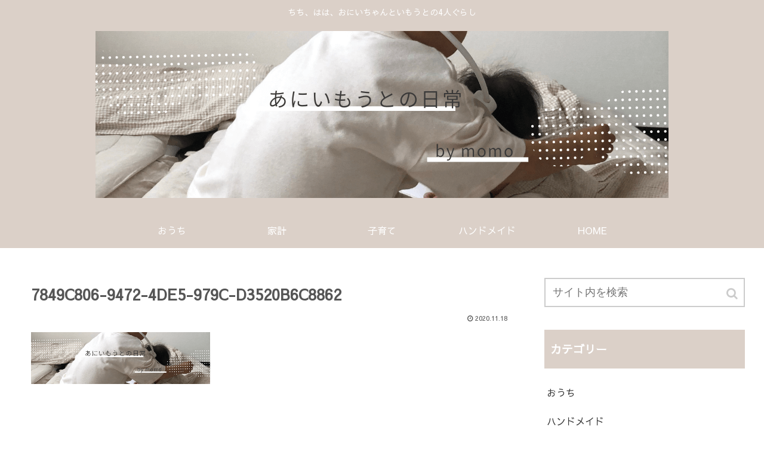

--- FILE ---
content_type: text/html; charset=UTF-8
request_url: https://momoblog.jp/7849c806-9472-4de5-979c-d3520b6c8862/
body_size: 11919
content:
<!doctype html>
<html dir="ltr" lang="ja"
	prefix="og: https://ogp.me/ns#" >

<head>
  
  
<meta charset="utf-8">

<meta http-equiv="X-UA-Compatible" content="IE=edge">

<meta name="HandheldFriendly" content="True">
<meta name="MobileOptimized" content="320">
<meta name="viewport" content="width=device-width, initial-scale=1"/>



<title>7849C806-9472-4DE5-979C-D3520B6C8862 | あにいもうとの日常</title>

		<!-- All in One SEO 4.2.4 - aioseo.com -->
		<meta name="robots" content="max-image-preview:large" />
		<link rel="canonical" href="https://momoblog.jp/7849c806-9472-4de5-979c-d3520b6c8862/" />
		<meta name="generator" content="All in One SEO (AIOSEO) 4.2.4 " />
		<meta property="og:locale" content="ja_JP" />
		<meta property="og:site_name" content="あにいもうとの日常 | ちち、はは、おにいちゃんといもうとの4人ぐらし" />
		<meta property="og:type" content="article" />
		<meta property="og:title" content="7849C806-9472-4DE5-979C-D3520B6C8862 | あにいもうとの日常" />
		<meta property="og:url" content="https://momoblog.jp/7849c806-9472-4de5-979c-d3520b6c8862/" />
		<meta property="article:published_time" content="2020-11-18T08:34:32+00:00" />
		<meta property="article:modified_time" content="2020-11-18T08:34:32+00:00" />
		<meta name="twitter:card" content="summary" />
		<meta name="twitter:title" content="7849C806-9472-4DE5-979C-D3520B6C8862 | あにいもうとの日常" />
		<meta name="google" content="nositelinkssearchbox" />
		<script type="application/ld+json" class="aioseo-schema">
			{"@context":"https:\/\/schema.org","@graph":[{"@type":"WebSite","@id":"https:\/\/momoblog.jp\/#website","url":"https:\/\/momoblog.jp\/","name":"\u3042\u306b\u3044\u3082\u3046\u3068\u306e\u65e5\u5e38","description":"\u3061\u3061\u3001\u306f\u306f\u3001\u304a\u306b\u3044\u3061\u3083\u3093\u3068\u3044\u3082\u3046\u3068\u306e4\u4eba\u3050\u3089\u3057","inLanguage":"ja","publisher":{"@id":"https:\/\/momoblog.jp\/#organization"}},{"@type":"Organization","@id":"https:\/\/momoblog.jp\/#organization","name":"\u3042\u306b\u3044\u3082\u3046\u3068\u306e\u65e5\u5e38","url":"https:\/\/momoblog.jp\/"},{"@type":"BreadcrumbList","@id":"https:\/\/momoblog.jp\/7849c806-9472-4de5-979c-d3520b6c8862\/#breadcrumblist","itemListElement":[{"@type":"ListItem","@id":"https:\/\/momoblog.jp\/#listItem","position":1,"item":{"@type":"WebPage","@id":"https:\/\/momoblog.jp\/","name":"\u30db\u30fc\u30e0","description":"\u3061\u3061\u3001\u306f\u306f\u3001\u304a\u306b\u3044\u3061\u3083\u3093\u3068\u3044\u3082\u3046\u3068\u306e4\u4eba\u3050\u3089\u3057","url":"https:\/\/momoblog.jp\/"},"nextItem":"https:\/\/momoblog.jp\/7849c806-9472-4de5-979c-d3520b6c8862\/#listItem"},{"@type":"ListItem","@id":"https:\/\/momoblog.jp\/7849c806-9472-4de5-979c-d3520b6c8862\/#listItem","position":2,"item":{"@type":"WebPage","@id":"https:\/\/momoblog.jp\/7849c806-9472-4de5-979c-d3520b6c8862\/","name":"7849C806-9472-4DE5-979C-D3520B6C8862","url":"https:\/\/momoblog.jp\/7849c806-9472-4de5-979c-d3520b6c8862\/"},"previousItem":"https:\/\/momoblog.jp\/#listItem"}]},{"@type":"Person","@id":"https:\/\/momoblog.jp\/author\/momo07070\/#author","url":"https:\/\/momoblog.jp\/author\/momo07070\/","name":"momo","image":{"@type":"ImageObject","@id":"https:\/\/momoblog.jp\/7849c806-9472-4de5-979c-d3520b6c8862\/#authorImage","url":"https:\/\/secure.gravatar.com\/avatar\/96bcb56aafd907547fc69b2e63419253?s=96&d=mm&r=g","width":96,"height":96,"caption":"momo"}},{"@type":"ItemPage","@id":"https:\/\/momoblog.jp\/7849c806-9472-4de5-979c-d3520b6c8862\/#itempage","url":"https:\/\/momoblog.jp\/7849c806-9472-4de5-979c-d3520b6c8862\/","name":"7849C806-9472-4DE5-979C-D3520B6C8862 | \u3042\u306b\u3044\u3082\u3046\u3068\u306e\u65e5\u5e38","inLanguage":"ja","isPartOf":{"@id":"https:\/\/momoblog.jp\/#website"},"breadcrumb":{"@id":"https:\/\/momoblog.jp\/7849c806-9472-4de5-979c-d3520b6c8862\/#breadcrumblist"},"author":"https:\/\/momoblog.jp\/author\/momo07070\/#author","creator":"https:\/\/momoblog.jp\/author\/momo07070\/#author","datePublished":"2020-11-18T08:34:32+09:00","dateModified":"2020-11-18T08:34:32+09:00"}]}
		</script>
		<script type="text/javascript" >
			window.ga=window.ga||function(){(ga.q=ga.q||[]).push(arguments)};ga.l=+new Date;
			ga('create', "UA-124643110-2", 'auto');
			ga('send', 'pageview');
		</script>
		<script async src="https://www.google-analytics.com/analytics.js"></script>
		<!-- All in One SEO -->


<!-- Google Tag Manager for WordPress by gtm4wp.com -->
<script data-cfasync="false" data-pagespeed-no-defer>
	var gtm4wp_datalayer_name = "dataLayer";
	var dataLayer = dataLayer || [];
</script>
<!-- End Google Tag Manager for WordPress by gtm4wp.com --><link rel='dns-prefetch' href='//cdnjs.cloudflare.com' />
<link rel='dns-prefetch' href='//maxcdn.bootstrapcdn.com' />
<link rel='dns-prefetch' href='//fonts.googleapis.com' />
<link rel="alternate" type="application/rss+xml" title="あにいもうとの日常 &raquo; フィード" href="https://momoblog.jp/feed/" />
<link rel="alternate" type="application/rss+xml" title="あにいもうとの日常 &raquo; コメントフィード" href="https://momoblog.jp/comments/feed/" />
<link rel="alternate" type="application/rss+xml" title="あにいもうとの日常 &raquo; 7849C806-9472-4DE5-979C-D3520B6C8862 のコメントのフィード" href="https://momoblog.jp/feed/?attachment_id=934" />
<link rel='stylesheet' id='cocoon-style-css' href='https://momoblog.jp/wp-content/themes/cocoon-master/style.css?ver=6.6.4&#038;fver=20190122061410' media='all' />
<link rel='stylesheet' id='font-awesome-style-css' href='https://maxcdn.bootstrapcdn.com/font-awesome/4.7.0/css/font-awesome.min.css?ver=6.6.4' media='all' />
<link rel='stylesheet' id='icomoon-style-css' href='https://momoblog.jp/wp-content/themes/cocoon-master/webfonts/icomoon/style.css?ver=6.6.4&#038;fver=20190122061410' media='all' />
<link rel='stylesheet' id='baguettebox-style-css' href='https://momoblog.jp/wp-content/themes/cocoon-master/plugins/baguettebox/dist/baguetteBox.min.css?ver=6.6.4&#038;fver=20190122061410' media='all' />
<link rel='stylesheet' id='slick-theme-style-css' href='https://momoblog.jp/wp-content/themes/cocoon-master/plugins/slick/slick-theme.css?ver=6.6.4&#038;fver=20190122061410' media='all' />
<link rel='stylesheet' id='google-fonts-sawarabigothic-css' href='https://fonts.googleapis.com/earlyaccess/sawarabigothic.css?ver=6.6.4' media='all' />
<link rel='stylesheet' id='cocoon-skin-style-css' href='https://momoblog.jp/wp-content/themes/cocoon-child-master/skins/skin-template/style.css?ver=6.6.4&#038;fver=20181211025805' media='all' />
<style id='cocoon-skin-style-inline-css'>
@media screen and (max-width:480px){.page-body{font-size:14px}}#header-container,#header-container .navi,#navi .navi-in>.menu-header .sub-menu,.article h2,.sidebar h3,.cat-link,.cat-label,.appeal-content .appeal-button,.demo .cat-label,.blogcard-type .blogcard::before,#footer{background-color:#dbd0c8}#navi .navi-in a:hover,#footer a:hover{background-color:rgba(255,255,255,.2)}.article h3,.article h4,.article h5,.article h6,.cat-link,.tag-link{border-color:#dbd0c8}blockquote::before,blockquote::after,.pager-post-navi a.a-wrap::before{color:rgba(219,208,200,.5)}blockquote,.key-btn{background-color:rgba(219,208,200,.05);border-color:rgba(219,208,200,.5)}pre,.pager-links span,table th,.pagination .current{background-color:rgba(219,208,200,.1);border-color:rgba(219,208,200,.5)}table th,table td,.page-numbers,.page-numbers.dots,.tagcloud a,.list.ecb-entry-border .entry-card-wrap,.related-entries.recb-entry-border .related-entry-card-wrap,.carousel .a-wrap,.pager-post-navi.post-navi-border a.a-wrap,.article .toc,.a-wrap .blogcard,.author-box,.comment-reply-link,.ranking-item{border-color:rgba(219,208,200,.5)}table tr:nth-of-type(2n+1),.page-numbers.dots,.a-wrap:hover,.pagination a:hover,.pagination-next-link:hover,.widget_recent_entries ul li a:hover,.widget_categories ul li a:hover,.widget_archive ul li a:hover,.widget_pages ul li a:hover,.widget_meta ul li a:hover,.widget_rss ul li a:hover,.widget_nav_menu ul li a:hover,.pager-links a:hover span, .tag-link:hover,.tagcloud a:hover{background-color:rgba(219,208,200,.05)}.header,.header .site-name-text,#navi .navi-in a,#navi .navi-in a:hover,.article h2,.sidebar h3,#footer,#footer a{color:#fff}body{color:#565656}.main{width:860px}.sidebar{width:356px}@media screen and (max-width:1242px){ .wrap{width:auto}.main,.sidebar,.sidebar-left .main,.sidebar-left .sidebar{margin:0 .5%}.main{width:67%}.sidebar{padding:0 10px;width:30%}.entry-card-thumb{width:38%}.entry-card-content{margin-left:40%}}body::after{content:url(https://momoblog.jp/wp-content/themes/cocoon-master/lib/analytics/access.php?post_id=934&post_type=post);visibility:hidden;position:absolute;bottom:0;right:0;width:1px;height:1px;overflow:hidden} .toc-checkbox{display:none}.toc-content{visibility:hidden;  height:0;opacity:.2;transition:all .5s ease-out}.toc-checkbox:checked~.toc-content{ visibility:visible;padding-top:.6em;height:100%;opacity:1}.toc-title::after{content:'[開く]';margin-left:.5em;cursor:pointer;font-size:.8em}.toc-title:hover::after{text-decoration:underline}.toc-checkbox:checked+.toc-title::after{content:'[閉じる]'}#respond{display:none}
</style>
<link rel='stylesheet' id='cocoon-child-style-css' href='https://momoblog.jp/wp-content/themes/cocoon-child-master/style.css?ver=6.6.4&#038;fver=20181211025805' media='all' />
<link rel='stylesheet' id='wp-block-library-css' href='https://momoblog.jp/wp-includes/css/dist/block-library/style.min.css?ver=6.6.4&#038;fver=20240910043535' media='all' />
<style id='classic-theme-styles-inline-css'>
/*! This file is auto-generated */
.wp-block-button__link{color:#fff;background-color:#32373c;border-radius:9999px;box-shadow:none;text-decoration:none;padding:calc(.667em + 2px) calc(1.333em + 2px);font-size:1.125em}.wp-block-file__button{background:#32373c;color:#fff;text-decoration:none}
</style>
<style id='global-styles-inline-css'>
:root{--wp--preset--aspect-ratio--square: 1;--wp--preset--aspect-ratio--4-3: 4/3;--wp--preset--aspect-ratio--3-4: 3/4;--wp--preset--aspect-ratio--3-2: 3/2;--wp--preset--aspect-ratio--2-3: 2/3;--wp--preset--aspect-ratio--16-9: 16/9;--wp--preset--aspect-ratio--9-16: 9/16;--wp--preset--color--black: #000000;--wp--preset--color--cyan-bluish-gray: #abb8c3;--wp--preset--color--white: #ffffff;--wp--preset--color--pale-pink: #f78da7;--wp--preset--color--vivid-red: #cf2e2e;--wp--preset--color--luminous-vivid-orange: #ff6900;--wp--preset--color--luminous-vivid-amber: #fcb900;--wp--preset--color--light-green-cyan: #7bdcb5;--wp--preset--color--vivid-green-cyan: #00d084;--wp--preset--color--pale-cyan-blue: #8ed1fc;--wp--preset--color--vivid-cyan-blue: #0693e3;--wp--preset--color--vivid-purple: #9b51e0;--wp--preset--gradient--vivid-cyan-blue-to-vivid-purple: linear-gradient(135deg,rgba(6,147,227,1) 0%,rgb(155,81,224) 100%);--wp--preset--gradient--light-green-cyan-to-vivid-green-cyan: linear-gradient(135deg,rgb(122,220,180) 0%,rgb(0,208,130) 100%);--wp--preset--gradient--luminous-vivid-amber-to-luminous-vivid-orange: linear-gradient(135deg,rgba(252,185,0,1) 0%,rgba(255,105,0,1) 100%);--wp--preset--gradient--luminous-vivid-orange-to-vivid-red: linear-gradient(135deg,rgba(255,105,0,1) 0%,rgb(207,46,46) 100%);--wp--preset--gradient--very-light-gray-to-cyan-bluish-gray: linear-gradient(135deg,rgb(238,238,238) 0%,rgb(169,184,195) 100%);--wp--preset--gradient--cool-to-warm-spectrum: linear-gradient(135deg,rgb(74,234,220) 0%,rgb(151,120,209) 20%,rgb(207,42,186) 40%,rgb(238,44,130) 60%,rgb(251,105,98) 80%,rgb(254,248,76) 100%);--wp--preset--gradient--blush-light-purple: linear-gradient(135deg,rgb(255,206,236) 0%,rgb(152,150,240) 100%);--wp--preset--gradient--blush-bordeaux: linear-gradient(135deg,rgb(254,205,165) 0%,rgb(254,45,45) 50%,rgb(107,0,62) 100%);--wp--preset--gradient--luminous-dusk: linear-gradient(135deg,rgb(255,203,112) 0%,rgb(199,81,192) 50%,rgb(65,88,208) 100%);--wp--preset--gradient--pale-ocean: linear-gradient(135deg,rgb(255,245,203) 0%,rgb(182,227,212) 50%,rgb(51,167,181) 100%);--wp--preset--gradient--electric-grass: linear-gradient(135deg,rgb(202,248,128) 0%,rgb(113,206,126) 100%);--wp--preset--gradient--midnight: linear-gradient(135deg,rgb(2,3,129) 0%,rgb(40,116,252) 100%);--wp--preset--font-size--small: 13px;--wp--preset--font-size--medium: 20px;--wp--preset--font-size--large: 36px;--wp--preset--font-size--x-large: 42px;--wp--preset--spacing--20: 0.44rem;--wp--preset--spacing--30: 0.67rem;--wp--preset--spacing--40: 1rem;--wp--preset--spacing--50: 1.5rem;--wp--preset--spacing--60: 2.25rem;--wp--preset--spacing--70: 3.38rem;--wp--preset--spacing--80: 5.06rem;--wp--preset--shadow--natural: 6px 6px 9px rgba(0, 0, 0, 0.2);--wp--preset--shadow--deep: 12px 12px 50px rgba(0, 0, 0, 0.4);--wp--preset--shadow--sharp: 6px 6px 0px rgba(0, 0, 0, 0.2);--wp--preset--shadow--outlined: 6px 6px 0px -3px rgba(255, 255, 255, 1), 6px 6px rgba(0, 0, 0, 1);--wp--preset--shadow--crisp: 6px 6px 0px rgba(0, 0, 0, 1);}:where(.is-layout-flex){gap: 0.5em;}:where(.is-layout-grid){gap: 0.5em;}body .is-layout-flex{display: flex;}.is-layout-flex{flex-wrap: wrap;align-items: center;}.is-layout-flex > :is(*, div){margin: 0;}body .is-layout-grid{display: grid;}.is-layout-grid > :is(*, div){margin: 0;}:where(.wp-block-columns.is-layout-flex){gap: 2em;}:where(.wp-block-columns.is-layout-grid){gap: 2em;}:where(.wp-block-post-template.is-layout-flex){gap: 1.25em;}:where(.wp-block-post-template.is-layout-grid){gap: 1.25em;}.has-black-color{color: var(--wp--preset--color--black) !important;}.has-cyan-bluish-gray-color{color: var(--wp--preset--color--cyan-bluish-gray) !important;}.has-white-color{color: var(--wp--preset--color--white) !important;}.has-pale-pink-color{color: var(--wp--preset--color--pale-pink) !important;}.has-vivid-red-color{color: var(--wp--preset--color--vivid-red) !important;}.has-luminous-vivid-orange-color{color: var(--wp--preset--color--luminous-vivid-orange) !important;}.has-luminous-vivid-amber-color{color: var(--wp--preset--color--luminous-vivid-amber) !important;}.has-light-green-cyan-color{color: var(--wp--preset--color--light-green-cyan) !important;}.has-vivid-green-cyan-color{color: var(--wp--preset--color--vivid-green-cyan) !important;}.has-pale-cyan-blue-color{color: var(--wp--preset--color--pale-cyan-blue) !important;}.has-vivid-cyan-blue-color{color: var(--wp--preset--color--vivid-cyan-blue) !important;}.has-vivid-purple-color{color: var(--wp--preset--color--vivid-purple) !important;}.has-black-background-color{background-color: var(--wp--preset--color--black) !important;}.has-cyan-bluish-gray-background-color{background-color: var(--wp--preset--color--cyan-bluish-gray) !important;}.has-white-background-color{background-color: var(--wp--preset--color--white) !important;}.has-pale-pink-background-color{background-color: var(--wp--preset--color--pale-pink) !important;}.has-vivid-red-background-color{background-color: var(--wp--preset--color--vivid-red) !important;}.has-luminous-vivid-orange-background-color{background-color: var(--wp--preset--color--luminous-vivid-orange) !important;}.has-luminous-vivid-amber-background-color{background-color: var(--wp--preset--color--luminous-vivid-amber) !important;}.has-light-green-cyan-background-color{background-color: var(--wp--preset--color--light-green-cyan) !important;}.has-vivid-green-cyan-background-color{background-color: var(--wp--preset--color--vivid-green-cyan) !important;}.has-pale-cyan-blue-background-color{background-color: var(--wp--preset--color--pale-cyan-blue) !important;}.has-vivid-cyan-blue-background-color{background-color: var(--wp--preset--color--vivid-cyan-blue) !important;}.has-vivid-purple-background-color{background-color: var(--wp--preset--color--vivid-purple) !important;}.has-black-border-color{border-color: var(--wp--preset--color--black) !important;}.has-cyan-bluish-gray-border-color{border-color: var(--wp--preset--color--cyan-bluish-gray) !important;}.has-white-border-color{border-color: var(--wp--preset--color--white) !important;}.has-pale-pink-border-color{border-color: var(--wp--preset--color--pale-pink) !important;}.has-vivid-red-border-color{border-color: var(--wp--preset--color--vivid-red) !important;}.has-luminous-vivid-orange-border-color{border-color: var(--wp--preset--color--luminous-vivid-orange) !important;}.has-luminous-vivid-amber-border-color{border-color: var(--wp--preset--color--luminous-vivid-amber) !important;}.has-light-green-cyan-border-color{border-color: var(--wp--preset--color--light-green-cyan) !important;}.has-vivid-green-cyan-border-color{border-color: var(--wp--preset--color--vivid-green-cyan) !important;}.has-pale-cyan-blue-border-color{border-color: var(--wp--preset--color--pale-cyan-blue) !important;}.has-vivid-cyan-blue-border-color{border-color: var(--wp--preset--color--vivid-cyan-blue) !important;}.has-vivid-purple-border-color{border-color: var(--wp--preset--color--vivid-purple) !important;}.has-vivid-cyan-blue-to-vivid-purple-gradient-background{background: var(--wp--preset--gradient--vivid-cyan-blue-to-vivid-purple) !important;}.has-light-green-cyan-to-vivid-green-cyan-gradient-background{background: var(--wp--preset--gradient--light-green-cyan-to-vivid-green-cyan) !important;}.has-luminous-vivid-amber-to-luminous-vivid-orange-gradient-background{background: var(--wp--preset--gradient--luminous-vivid-amber-to-luminous-vivid-orange) !important;}.has-luminous-vivid-orange-to-vivid-red-gradient-background{background: var(--wp--preset--gradient--luminous-vivid-orange-to-vivid-red) !important;}.has-very-light-gray-to-cyan-bluish-gray-gradient-background{background: var(--wp--preset--gradient--very-light-gray-to-cyan-bluish-gray) !important;}.has-cool-to-warm-spectrum-gradient-background{background: var(--wp--preset--gradient--cool-to-warm-spectrum) !important;}.has-blush-light-purple-gradient-background{background: var(--wp--preset--gradient--blush-light-purple) !important;}.has-blush-bordeaux-gradient-background{background: var(--wp--preset--gradient--blush-bordeaux) !important;}.has-luminous-dusk-gradient-background{background: var(--wp--preset--gradient--luminous-dusk) !important;}.has-pale-ocean-gradient-background{background: var(--wp--preset--gradient--pale-ocean) !important;}.has-electric-grass-gradient-background{background: var(--wp--preset--gradient--electric-grass) !important;}.has-midnight-gradient-background{background: var(--wp--preset--gradient--midnight) !important;}.has-small-font-size{font-size: var(--wp--preset--font-size--small) !important;}.has-medium-font-size{font-size: var(--wp--preset--font-size--medium) !important;}.has-large-font-size{font-size: var(--wp--preset--font-size--large) !important;}.has-x-large-font-size{font-size: var(--wp--preset--font-size--x-large) !important;}
:where(.wp-block-post-template.is-layout-flex){gap: 1.25em;}:where(.wp-block-post-template.is-layout-grid){gap: 1.25em;}
:where(.wp-block-columns.is-layout-flex){gap: 2em;}:where(.wp-block-columns.is-layout-grid){gap: 2em;}
:root :where(.wp-block-pullquote){font-size: 1.5em;line-height: 1.6;}
</style>
<link rel='stylesheet' id='contact-form-7-css' href='https://momoblog.jp/wp-content/plugins/contact-form-7/includes/css/styles.css?ver=6.0.6&#038;fver=20250410040643' media='all' />
<link rel='shortlink' href='https://momoblog.jp/?p=934' />

<!-- Google Tag Manager for WordPress by gtm4wp.com -->
<!-- GTM Container placement set to off -->
<script data-cfasync="false" data-pagespeed-no-defer>
	var dataLayer_content = {"pagePostType":"attachment","pagePostType2":"single-attachment","pagePostAuthor":"momo"};
	dataLayer.push( dataLayer_content );
</script>
<script>
	console.warn && console.warn("[GTM4WP] Google Tag Manager container code placement set to OFF !!!");
	console.warn && console.warn("[GTM4WP] Data layer codes are active but GTM container must be loaded using custom coding !!!");
</script>
<!-- End Google Tag Manager for WordPress by gtm4wp.com --><!-- Cocoon site icon -->
<link rel="icon" href="https://momoblog.jp/wp-content/themes/cocoon-master/images/site-icon32x32.png" sizes="32x32" />
<link rel="icon" href="https://momoblog.jp/wp-content/themes/cocoon-master/images/site-icon192x192.png" sizes="192x192" />
<link rel="apple-touch-icon" href="https://momoblog.jp/wp-content/themes/cocoon-master/images/site-icon180x180.png" />
<meta name="msapplication-TileImage" content="https://momoblog.jp/wp-content/themes/cocoon-master/images/site-icon270x270.png" />
<!-- Cocoon noindex nofollow -->
<meta name="robots" content="noindex,follow">
<!-- Cocoon canonical -->
<link rel="canonical" href="https://momoblog.jp/7849c806-9472-4de5-979c-d3520b6c8862/">
<!-- Cocoon JSON-LD -->
<script type="application/ld+json">
{
  "@context": "https://schema.org",
  "@type": "Article",
  "mainEntityOfPage":{
    "@type":"WebPage",
    "@id":"https://momoblog.jp/7849c806-9472-4de5-979c-d3520b6c8862/"
  },
  "headline": "7849C806-9472-4DE5-979C-D3520B6C8862",
  "image": {
    "@type": "ImageObject",
    "url": "https://momoblog.jp/wp-content/uploads/2020/11/7849C806-9472-4DE5-979C-D3520B6C8862.png",
    "width": 960,
    "height": 280
  },
  "datePublished": "2020-11-18T17:34:32+09:00",
  "dateModified": "2020-11-18T17:34:32+09:00",
  "author": {
    "@type": "Person",
    "name": "momo"
  },
  "publisher": {
    "@type": "Organization",
    "name": "あにいもうとの日常",
    "logo": {
      "@type": "ImageObject",
      "url": "https://momoblog.jp/wp-content/themes/cocoon-master/images/no-amp-logo.png",
      "width": 206,
      "height": 60
    }
  },
  "description": "…"
}
</script>

<!-- OGP -->
<meta property="og:type" content="article">
<meta property="og:description" content="">
<meta property="og:title" content="7849C806-9472-4DE5-979C-D3520B6C8862">
<meta property="og:url" content="https://momoblog.jp/7849c806-9472-4de5-979c-d3520b6c8862/">
<meta property="og:image" content="https://momoblog.jp/wp-content/uploads/2018/12/FCEF67D6-1F90-4164-9424-03EB9DA47880.jpeg">
<meta property="og:site_name" content="あにいもうとの日常">
<meta property="og:locale" content="ja_JP">
<meta property="article:published_time" content="2020-11-18T17:34:32+09:00" />
<meta property="article:modified_time" content="2020-11-18T17:34:32+09:00" />
<!-- /OGP -->

<!-- Twitter Card -->
<meta name="twitter:card" content="summary">
<meta name="twitter:description" content="">
<meta name="twitter:title" content="7849C806-9472-4DE5-979C-D3520B6C8862">
<meta name="twitter:url" content="https://momoblog.jp/7849c806-9472-4de5-979c-d3520b6c8862/">
<meta name="twitter:image" content="https://momoblog.jp/wp-content/uploads/2018/12/FCEF67D6-1F90-4164-9424-03EB9DA47880.jpeg">
<meta name="twitter:domain" content="momoblog.jp">
<!-- /Twitter Card -->




</head>

<body class="attachment attachment-template-default single single-attachment postid-934 attachmentid-934 attachment-png public-page page-body ff-sawarabi-gothic fz-16px fw-400 hlt-center-logo-wrap ect-entry-card-wrap rect-entry-card-wrap  no-scrollable-sidebar no-scrollable-main sidebar-right mblt-slide-in author-admin mobile-button-slide-in no-mobile-sidebar no-sp-snippet" itemscope itemtype="https://schema.org/WebPage">





<div id="container" class="container cf">
  
<div id="header-container" class="header-container">
  <div class="header-container-in hlt-center-logo">
    <header id="header" class="header cf" itemscope itemtype="https://schema.org/WPHeader">

      <div id="header-in" class="header-in wrap cf" itemscope itemtype="https://schema.org/WebSite">

        
<div class="tagline" itemprop="alternativeHeadline">ちち、はは、おにいちゃんといもうとの4人ぐらし</div>

        <div class="logo logo-header logo-image"><a href="https://momoblog.jp" class="site-name site-name-text-link" itemprop="url"><span class="site-name-text" itemprop="name about"><img class="site-logo-image" src="https://momoblog.jp/wp-content/uploads/2020/11/7849C806-9472-4DE5-979C-D3520B6C8862.png" alt="あにいもうとの日常"></span></a></div>
        
      </div>

    </header>

    <!-- Navigation -->
<nav id="navi" class="navi cf" itemscope itemtype="https://schema.org/SiteNavigationElement">
  <div id="navi-in" class="navi-in wrap cf">
    <ul id="menu-blog" class="menu-header"><li id="menu-item-23" class="menu-item menu-item-type-taxonomy menu-item-object-category"><a href="https://momoblog.jp/category/%e3%81%8a%e3%81%86%e3%81%a1/"><div class="caption-wrap"><div class="item-label">おうち</div></div></a></li>
<li id="menu-item-345" class="menu-item menu-item-type-taxonomy menu-item-object-category"><a href="https://momoblog.jp/category/%e5%ae%b6%e8%a8%88/"><div class="caption-wrap"><div class="item-label">家計</div></div></a></li>
<li id="menu-item-21" class="menu-item menu-item-type-taxonomy menu-item-object-category"><a href="https://momoblog.jp/category/%e5%ad%90%e8%82%b2%e3%81%a6/"><div class="caption-wrap"><div class="item-label">子育て</div></div></a></li>
<li id="menu-item-19" class="menu-item menu-item-type-taxonomy menu-item-object-category"><a href="https://momoblog.jp/category/%e3%83%8f%e3%83%b3%e3%83%89%e3%83%a1%e3%82%a4%e3%83%89/"><div class="caption-wrap"><div class="item-label">ハンドメイド</div></div></a></li>
<li id="menu-item-30" class="menu-item menu-item-type-custom menu-item-object-custom menu-item-home"><a href="https://momoblog.jp"><div class="caption-wrap"><div class="item-label">HOME</div></div></a></li>
</ul>    <ul id="menu-blog-1" class="menu-mobile"><li id="menu-item-23" class="menu-item menu-item-type-taxonomy menu-item-object-category"><a href="https://momoblog.jp/category/%e3%81%8a%e3%81%86%e3%81%a1/"><div class="caption-wrap"><div class="item-label">おうち</div></div></a></li>
<li id="menu-item-345" class="menu-item menu-item-type-taxonomy menu-item-object-category"><a href="https://momoblog.jp/category/%e5%ae%b6%e8%a8%88/"><div class="caption-wrap"><div class="item-label">家計</div></div></a></li>
<li id="menu-item-21" class="menu-item menu-item-type-taxonomy menu-item-object-category"><a href="https://momoblog.jp/category/%e5%ad%90%e8%82%b2%e3%81%a6/"><div class="caption-wrap"><div class="item-label">子育て</div></div></a></li>
<li id="menu-item-19" class="menu-item menu-item-type-taxonomy menu-item-object-category"><a href="https://momoblog.jp/category/%e3%83%8f%e3%83%b3%e3%83%89%e3%83%a1%e3%82%a4%e3%83%89/"><div class="caption-wrap"><div class="item-label">ハンドメイド</div></div></a></li>
<li id="menu-item-30" class="menu-item menu-item-type-custom menu-item-object-custom menu-item-home"><a href="https://momoblog.jp"><div class="caption-wrap"><div class="item-label">HOME</div></div></a></li>
</ul>  </div><!-- /#navi-in -->
</nav>
<!-- /Navigation -->
  </div><!-- /.header-container-in -->
</div><!-- /.header-container -->

  
  

  
  
  
  
  <div id="content" class="content cf">

    <div id="content-in" class="content-in wrap cf">

        <main id="main" class="main" itemscope itemtype="https://schema.org/Blog">



<article id="post-934" class="article post-934 attachment type-attachment status-inherit hentry" itemscope="itemscope" itemprop="blogPost" itemtype="https://schema.org/BlogPosting">
  
      
      
      <header class="article-header entry-header">
        <h1 class="entry-title" itemprop="headline">
          7849C806-9472-4DE5-979C-D3520B6C8862        </h1>

        
        
        <div class="eye-catch-wrap display-none">
<figure class="eye-catch" itemprop="image" itemscope itemtype="https://schema.org/ImageObject">
   <img src="https://momoblog.jp/wp-content/uploads/2018/12/FCEF67D6-1F90-4164-9424-03EB9DA47880.jpeg" width="1913" height="1277" alt="">  <meta itemprop="url" content="https://momoblog.jp/wp-content/uploads/2018/12/FCEF67D6-1F90-4164-9424-03EB9DA47880.jpeg">
  <meta itemprop="width" content="1913">
  <meta itemprop="height" content="1277">
  </figure>
</div>

        

        <div class="date-tags">
  <span class="post-date"><time class="entry-date date published updated" datetime="2020-11-18T17:34:32+09:00" itemprop="datePublished dateModified">2020.11.18</time></span>
  </div>


         
        
        
      </header>

      <div class="entry-content cf" itemprop="mainEntityOfPage">
      <p class="attachment"><a href='https://momoblog.jp/wp-content/uploads/2020/11/7849C806-9472-4DE5-979C-D3520B6C8862.png'><img decoding="async" width="300" height="88" src="https://momoblog.jp/wp-content/uploads/2020/11/7849C806-9472-4DE5-979C-D3520B6C8862-300x88.png" class="attachment-medium size-medium" alt="" srcset="https://momoblog.jp/wp-content/uploads/2020/11/7849C806-9472-4DE5-979C-D3520B6C8862-300x88.png 300w, https://momoblog.jp/wp-content/uploads/2020/11/7849C806-9472-4DE5-979C-D3520B6C8862-768x224.png 768w, https://momoblog.jp/wp-content/uploads/2020/11/7849C806-9472-4DE5-979C-D3520B6C8862.png 960w" sizes="(max-width: 300px) 100vw, 300px" /></a></p>
      </div>

      
      <footer class="article-footer entry-footer">

        
        
        
<div class="entry-categories-tags ctdt-one-row">
  <div class="entry-categories"></div>
  <div class="entry-tags"></div>
</div>

        
        
        
        
        <div class="sns-share ss-col-4 bc-brand-color-white sbc-hide ss-bottom">
      <div class="sns-share-message">シェアする</div>
  
  <div class="sns-share-buttons sns-buttons">
          <a href="https://twitter.com/intent/tweet?text=7849C806-9472-4DE5-979C-D3520B6C8862&amp;url=https%3A%2F%2Fmomoblog.jp%2F7849c806-9472-4de5-979c-d3520b6c8862%2F" class="share-button twitter-button twitter-share-button-sq" target="blank" rel="nofollow"><span class="social-icon icon-twitter"></span><span class="button-caption">Twitter</span><span class="share-count twitter-share-count"></span></a>
    
          <a href="//www.facebook.com/sharer/sharer.php?u=https%3A%2F%2Fmomoblog.jp%2F7849c806-9472-4de5-979c-d3520b6c8862%2F&amp;t=7849C806-9472-4DE5-979C-D3520B6C8862" class="share-button facebook-button facebook-share-button-sq" target="blank" rel="nofollow"><span class="social-icon icon-facebook"></span><span class="button-caption">Facebook</span><span class="share-count facebook-share-count"></span></a>
    
    
          <a href="//plus.google.com/share?url=https%3A%2F%2Fmomoblog.jp%2F7849c806-9472-4de5-979c-d3520b6c8862%2F" onclick="javascript:window.open(this.href, '', 'menubar=no,toolbar=no,resizable=yes,scrollbars=yes,height=600,width=600');return false;" class="share-button google-plus-button google-plus-share-button-sq" target="blank" rel="nofollow"><span class="social-icon icon-googleplus"></span><span class="button-caption">Google+</span><span class="share-count googleplus-share-count"></span></a>
    
    
          <a href="//timeline.line.me/social-plugin/share?url=https%3A%2F%2Fmomoblog.jp%2F7849c806-9472-4de5-979c-d3520b6c8862%2F" class="share-button line-button line-share-button-sq" target="_blank" rel="nofollow"><span class="social-icon icon-line"></span><span class="button-caption">LINE</span><span class="share-count line-share-count"></span></a>
    
    
    
  </div><!-- /.sns-share-buttons -->

</div><!-- /.sns-share -->

        <!-- SNSページ -->
<div class="sns-follow bc-brand-color fbc-hide">

    <div class="sns-follow-message">momoをフォローする</div>
    <div class="sns-follow-buttons sns-buttons">

  
  
  
  
  
      <a href="https://www.instagram.com/m__mou.5728" class="follow-button instagram-button instagram-follow-button-sq" target="_blank" title="Instagramをフォロー" rel="nofollow"><span class="icon-instagram-new"></span></a>
  
  
  
  
  
  
  
  
  
  
  </div><!-- /.sns-follow-buttons -->

</div><!-- /.sns-follow -->

        
        
        
        <div class="footer-meta">
  <div class="author-info">
    <a href="https://momoblog.jp/blog81212hello/" class="author-link">
      <span class="post-author vcard author" itemprop="editor author creator copyrightHolder" itemscope itemtype="https://schema.org/Person">
        <span class="author-name fn" itemprop="name">momo</span>
      </span>
    </a>
  </div>
</div>

        <!-- publisher設定 -->
                <div class="publisher" itemprop="publisher" itemscope itemtype="https://schema.org/Organization">
            <div itemprop="logo" itemscope itemtype="https://schema.org/ImageObject">
              <img src="https://momoblog.jp/wp-content/themes/cocoon-master/images/no-amp-logo.png" width="206" height="60" alt="">
              <meta itemprop="url" content="https://momoblog.jp/wp-content/themes/cocoon-master/images/no-amp-logo.png">
              <meta itemprop="width" content="206">
              <meta itemprop="height" content="60">
            </div>
            <div itemprop="name">あにいもうとの日常</div>
        </div>
      </footer>

    </article>


<div class="under-entry-content">
  <aside id="related-entries" class="related-entries rect-entry-card">
  <h2 class="related-entry-heading">
    <span class="related-entry-main-heading main-caption">
      関連記事    </span>
      </h2>
  <div class="related-list">
      <p>関連記事は見つかりませんでした。</p>
    </div>
</aside>

  
  
  <div id="pager-post-navi" class="pager-post-navi post-navi-default cf">
</div><!-- /.pager-post-navi -->

  <!-- comment area -->
<div id="comment-area" class="comment-area">
  <section class="comment-list">
    <h2 id="comments" class="comment-title">
      コメント          </h2>

      </section>
  <aside class="comment-form">      <button id="comment-reply-btn" class="comment-btn key-btn">コメントを書き込む</button>
    	<div id="respond" class="comment-respond">
		<h3 id="reply-title" class="comment-reply-title">コメントをどうぞ <small><a rel="nofollow" id="cancel-comment-reply-link" href="/7849c806-9472-4de5-979c-d3520b6c8862/#respond" style="display:none;">コメントをキャンセル</a></small></h3><form action="https://momoblog.jp/wp-comments-post.php" method="post" id="commentform" class="comment-form"><p class="comment-notes"><span id="email-notes">メールアドレスが公開されることはありません。</span> <span class="required">*</span> が付いている欄は必須項目です</p><p class="comment-form-comment"><label for="comment">コメント <span class="required">※</span></label> <textarea id="comment" name="comment" cols="45" rows="8" maxlength="65525" required="required"></textarea></p><p class="comment-form-author"><label for="author">名前 <span class="required">※</span></label> <input id="author" name="author" type="text" value="" size="30" maxlength="245" autocomplete="name" required="required" /></p>
<p class="comment-form-email"><label for="email">メール <span class="required">※</span></label> <input id="email" name="email" type="text" value="" size="30" maxlength="100" aria-describedby="email-notes" autocomplete="email" required="required" /></p>
<p class="comment-form-url"><label for="url">サイト</label> <input id="url" name="url" type="text" value="" size="30" maxlength="200" autocomplete="url" /></p>
<p class="form-submit"><input name="submit" type="submit" id="submit" class="submit" value="コメントを送信" /> <input type='hidden' name='comment_post_ID' value='934' id='comment_post_ID' />
<input type='hidden' name='comment_parent' id='comment_parent' value='0' />
</p></form>	</div><!-- #respond -->
	</aside></div><!-- /.comment area -->


  
</div>



          </main>

        <div id="sidebar" class="sidebar nwa cf" role="complementary">

  
	<aside id="search-2" class="widget widget-sidebar widget-sidebar-standard widget_search"><form class="search-box input-box" method="get" action="https://momoblog.jp/">
  <input type="text" placeholder="サイト内を検索" name="s" class="search-edit" aria-label="input">
  <button type="submit" class="search-submit" role="button" aria-label="button"></button>
</form>
</aside><aside id="categories-2" class="widget widget-sidebar widget-sidebar-standard widget_categories"><h3 class="widget-sidebar-title widget-title">カテゴリー</h3>
			<ul>
					<li class="cat-item cat-item-3"><a href="https://momoblog.jp/category/%e3%81%8a%e3%81%86%e3%81%a1/">おうち</a>
</li>
	<li class="cat-item cat-item-6"><a href="https://momoblog.jp/category/%e3%83%8f%e3%83%b3%e3%83%89%e3%83%a1%e3%82%a4%e3%83%89/">ハンドメイド</a>
</li>
	<li class="cat-item cat-item-5"><a href="https://momoblog.jp/category/%e5%ad%90%e8%82%b2%e3%81%a6/">子育て</a>
</li>
	<li class="cat-item cat-item-10"><a href="https://momoblog.jp/category/%e5%ae%b6%e8%a8%88/">家計</a>
</li>
	<li class="cat-item cat-item-1"><a href="https://momoblog.jp/category/%e6%9c%aa%e5%88%86%e9%a1%9e/">未分類</a>
</li>
			</ul>

			</aside><aside id="archives-2" class="widget widget-sidebar widget-sidebar-standard widget_archive"><h3 class="widget-sidebar-title widget-title">アーカイブ</h3>
			<ul>
					<li><a href='https://momoblog.jp/2023/09/'>2023年9月</a></li>
	<li><a href='https://momoblog.jp/2023/08/'>2023年8月</a></li>
	<li><a href='https://momoblog.jp/2023/04/'>2023年4月</a></li>
	<li><a href='https://momoblog.jp/2023/03/'>2023年3月</a></li>
	<li><a href='https://momoblog.jp/2022/08/'>2022年8月</a></li>
	<li><a href='https://momoblog.jp/2021/07/'>2021年7月</a></li>
	<li><a href='https://momoblog.jp/2021/06/'>2021年6月</a></li>
	<li><a href='https://momoblog.jp/2021/05/'>2021年5月</a></li>
	<li><a href='https://momoblog.jp/2021/02/'>2021年2月</a></li>
	<li><a href='https://momoblog.jp/2020/12/'>2020年12月</a></li>
			</ul>

			</aside><aside id="common_ad-2" class="widget widget-sidebar widget-sidebar-standard widget_common_ad">
      </aside>  
		<aside id="recent-posts-2" class="widget widget-sidebar widget-sidebar-standard widget_recent_entries">
		<h3 class="widget-sidebar-title widget-title">最近の投稿</h3>
		<ul>
											<li>
					<a href="https://momoblog.jp/2023-09-22/">シーラインでスッキリ片付く洗面所　タマホーム建てる家</a>
									</li>
											<li>
					<a href="https://momoblog.jp/2022-09-21/">海外製食洗器ミーレ導入への道のり【タマホームで一軒家を建てた２０代夫婦】</a>
									</li>
											<li>
					<a href="https://momoblog.jp/2023-09-16/">１０代での妊娠出産を経験して大変だったこと、よかったこと</a>
									</li>
											<li>
					<a href="https://momoblog.jp/2023-09-12/">ハンドメイドイベントに必須什器や小物の購入場所やDIYをご紹介</a>
									</li>
											<li>
					<a href="https://momoblog.jp/2023-08-24/">カラーは悪？モノトーン、くすみカラー至上主義を卒業しました</a>
									</li>
					</ul>

		</aside><aside id="common_ad-3" class="widget widget-sidebar widget-sidebar-standard widget_common_ad">
      </aside>  
  
  
</div>

      </div>

    </div>

    
    
    <footer id="footer" class="footer footer-container nwa" itemscope itemtype="https://schema.org/WPFooter">

      <div id="footer-in" class="footer-in wrap cf">

        
        
        
<div class="footer-bottom fdt-logo fnm-text-width cf">
  <div class="footer-bottom-logo">
    <div class="logo logo-footer logo-image"><a href="https://momoblog.jp" class="site-name site-name-text-link" itemprop="url"><span class="site-name-text" itemprop="name about"><img class="site-logo-image" src="https://momoblog.jp/wp-content/uploads/2020/11/7849C806-9472-4DE5-979C-D3520B6C8862.png" alt="あにいもうとの日常"></span></a></div>  </div>

  <div class="footer-bottom-content">
     <nav id="navi-footer" class="navi-footer">
  <div id="navi-footer-in" class="navi-footer-in">
    <ul id="menu-%e3%83%95%e3%83%83%e3%82%bf%e3%83%bc%e3%83%8a%e3%83%93" class="menu-footer"><li id="menu-item-118" class="menu-item menu-item-type-post_type menu-item-object-page menu-item-privacy-policy menu-item-118"><a rel="privacy-policy" href="https://momoblog.jp/privacypolicy/">プライバシーポリシー</a></li>
<li id="menu-item-282" class="menu-item menu-item-type-post_type menu-item-object-page menu-item-282"><a href="https://momoblog.jp/%e3%81%8a%e5%95%8f%e3%81%84%e5%90%88%e3%82%8f%e3%81%9b%e3%83%95%e3%82%a9%e3%83%bc%e3%83%a0/">お問い合わせフォーム</a></li>
</ul>  </div>
</nav>

    <div class="source-org copyright">© 2018 あにいもうとの日常.</div>
  </div>

</div>

      </div>

    </footer>

  </div>

  <div id="go-to-top" class="go-to-top">
      <a class="go-to-top-button go-to-top-common go-to-top-hide go-to-top-button-icon-font"><span class="fa fa-angle-double-up"></span></a>
  </div>

  
  
<div class="mobile-menu-buttons">
      <!-- メニューボタン -->
    <div class="navi-menu-button menu-button">
      <input id="navi-menu-input" type="checkbox" class="display-none">
      <label id="navi-menu-open" class="menu-open menu-button-in" for="navi-menu-input">
        <span class="navi-menu-icon menu-icon"></span>
        <span class="navi-menu-caption menu-caption">メニュー</span>
      </label>
      <label class="display-none" id="navi-menu-close" for="navi-menu-input"></label>
      <div id="navi-menu-content" class="navi-menu-content menu-content">
        <label class="navi-menu-close-button menu-close-button" for="navi-menu-input"></label>
        <ul class="menu-drawer"><li class="menu-item menu-item-type-taxonomy menu-item-object-category menu-item-23"><a href="https://momoblog.jp/category/%e3%81%8a%e3%81%86%e3%81%a1/">おうち</a></li>
<li class="menu-item menu-item-type-taxonomy menu-item-object-category menu-item-345"><a href="https://momoblog.jp/category/%e5%ae%b6%e8%a8%88/">家計</a></li>
<li class="menu-item menu-item-type-taxonomy menu-item-object-category menu-item-21"><a href="https://momoblog.jp/category/%e5%ad%90%e8%82%b2%e3%81%a6/">子育て</a></li>
<li class="menu-item menu-item-type-taxonomy menu-item-object-category menu-item-19"><a href="https://momoblog.jp/category/%e3%83%8f%e3%83%b3%e3%83%89%e3%83%a1%e3%82%a4%e3%83%89/">ハンドメイド</a></li>
<li class="menu-item menu-item-type-custom menu-item-object-custom menu-item-home menu-item-30"><a href="https://momoblog.jp">HOME</a></li>
</ul>        <!-- <label class="navi-menu-close-button menu-close-button" for="navi-menu-input"></label> -->
      </div>
    </div>
  

  <!-- ホームボタン -->
  <div class="home-menu-button menu-button">
    <a href="https://momoblog.jp" class="menu-button-in">
      <div class="home-menu-icon menu-icon"></div>
      <div class="home-menu-caption menu-caption">ホーム</div>
    </a>
  </div>

  <!-- 検索ボタン -->
      <!-- 検索ボタン -->
    <div class="search-menu-button menu-button">
      <input id="search-menu-input" type="checkbox" class="display-none">
      <label id="search-menu-open" class="menu-open menu-button-in" for="search-menu-input">
        <span class="search-menu-icon menu-icon"></span>
        <span class="search-menu-caption menu-caption">検索</span>
      </label>
      <label class="display-none" id="search-menu-close" for="search-menu-input"></label>
      <div id="search-menu-content" class="search-menu-content">
        <form class="search-box input-box" method="get" action="https://momoblog.jp/">
  <input type="text" placeholder="サイト内を検索" name="s" class="search-edit" aria-label="input">
  <button type="submit" class="search-submit" role="button" aria-label="button"></button>
</form>
      </div>
    </div>
  

    <!-- トップボタン -->
  <div class="top-menu-button menu-button">
    <a class="go-to-top-common top-menu-a menu-button-in">
      <div class="top-menu-icon menu-icon"></div>
      <div class="top-menu-caption menu-caption">トップ</div>
    </a>
  </div>

    <!-- サイドバーボタン -->
    <div class="sidebar-menu-button menu-button">
      <input id="sidebar-menu-input" type="checkbox" class="display-none">
      <label id="sidebar-menu-open" class="menu-open menu-button-in" for="sidebar-menu-input">
        <span class="sidebar-menu-icon menu-icon"></span>
        <span class="sidebar-menu-caption menu-caption">サイドバー</span>
      </label>
      <label class="display-none" id="sidebar-menu-close" for="sidebar-menu-input"></label>
      <div id="sidebar-menu-content" class="sidebar-menu-content menu-content">
        <label class="sidebar-menu-close-button menu-close-button" for="sidebar-menu-input"></label>
        <div id="slide-in-sidebar" class="sidebar nwa cf" role="complementary">

  
	<aside id="slide-in-search-2" class="widget widget-sidebar widget-sidebar-standard widget_search"><form class="search-box input-box" method="get" action="https://momoblog.jp/">
  <input type="text" placeholder="サイト内を検索" name="s" class="search-edit" aria-label="input">
  <button type="submit" class="search-submit" role="button" aria-label="button"></button>
</form>
</aside><aside id="slide-in-categories-2" class="widget widget-sidebar widget-sidebar-standard widget_categories"><h3 class="widget-sidebar-title widget-title">カテゴリー</h3>
			<ul>
					<li class="cat-item cat-item-3"><a href="https://momoblog.jp/category/%e3%81%8a%e3%81%86%e3%81%a1/">おうち</a>
</li>
	<li class="cat-item cat-item-6"><a href="https://momoblog.jp/category/%e3%83%8f%e3%83%b3%e3%83%89%e3%83%a1%e3%82%a4%e3%83%89/">ハンドメイド</a>
</li>
	<li class="cat-item cat-item-5"><a href="https://momoblog.jp/category/%e5%ad%90%e8%82%b2%e3%81%a6/">子育て</a>
</li>
	<li class="cat-item cat-item-10"><a href="https://momoblog.jp/category/%e5%ae%b6%e8%a8%88/">家計</a>
</li>
	<li class="cat-item cat-item-1"><a href="https://momoblog.jp/category/%e6%9c%aa%e5%88%86%e9%a1%9e/">未分類</a>
</li>
			</ul>

			</aside><aside id="slide-in-archives-2" class="widget widget-sidebar widget-sidebar-standard widget_archive"><h3 class="widget-sidebar-title widget-title">アーカイブ</h3>
			<ul>
					<li><a href='https://momoblog.jp/2023/09/'>2023年9月</a></li>
	<li><a href='https://momoblog.jp/2023/08/'>2023年8月</a></li>
	<li><a href='https://momoblog.jp/2023/04/'>2023年4月</a></li>
	<li><a href='https://momoblog.jp/2023/03/'>2023年3月</a></li>
	<li><a href='https://momoblog.jp/2022/08/'>2022年8月</a></li>
	<li><a href='https://momoblog.jp/2021/07/'>2021年7月</a></li>
	<li><a href='https://momoblog.jp/2021/06/'>2021年6月</a></li>
	<li><a href='https://momoblog.jp/2021/05/'>2021年5月</a></li>
	<li><a href='https://momoblog.jp/2021/02/'>2021年2月</a></li>
	<li><a href='https://momoblog.jp/2020/12/'>2020年12月</a></li>
			</ul>

			</aside><aside id="slide-in-common_ad-2" class="widget widget-sidebar widget-sidebar-standard widget_common_ad">
      </aside>  
		<aside id="slide-in-recent-posts-2" class="widget widget-sidebar widget-sidebar-standard widget_recent_entries">
		<h3 class="widget-sidebar-title widget-title">最近の投稿</h3>
		<ul>
											<li>
					<a href="https://momoblog.jp/2023-09-22/">シーラインでスッキリ片付く洗面所　タマホーム建てる家</a>
									</li>
											<li>
					<a href="https://momoblog.jp/2022-09-21/">海外製食洗器ミーレ導入への道のり【タマホームで一軒家を建てた２０代夫婦】</a>
									</li>
											<li>
					<a href="https://momoblog.jp/2023-09-16/">１０代での妊娠出産を経験して大変だったこと、よかったこと</a>
									</li>
											<li>
					<a href="https://momoblog.jp/2023-09-12/">ハンドメイドイベントに必須什器や小物の購入場所やDIYをご紹介</a>
									</li>
											<li>
					<a href="https://momoblog.jp/2023-08-24/">カラーは悪？モノトーン、くすみカラー至上主義を卒業しました</a>
									</li>
					</ul>

		</aside><aside id="slide-in-common_ad-3" class="widget widget-sidebar widget-sidebar-standard widget_common_ad">
      </aside>  
  
  
</div>
        <!-- <label class="sidebar-menu-close-button menu-close-button" for="sidebar-menu-input"></label> -->
      </div>
    </div>
  </div>



  <script src="https://momoblog.jp/wp-includes/js/jquery/jquery.min.js?ver=3.7.1&amp;fver=20240804121838" id="jquery-core-js"></script>
<script src="//cdnjs.cloudflare.com/ajax/libs/jquery-migrate/1.4.1/jquery-migrate.min.js?ver=1.4.1" id="jquery-migrate-js"></script>
<script src="https://momoblog.jp/wp-content/themes/cocoon-master/plugins/baguettebox/dist/baguetteBox.min.js?ver=6.6.4&amp;fver=20190122061410" id="baguettebox-js-js"></script>
<script id="baguettebox-js-js-after">
/* <![CDATA[ */
(function($){baguetteBox.run(".entry-content")})(jQuery);
/* ]]> */
</script>
<script src="https://momoblog.jp/wp-content/themes/cocoon-master/plugins/slick/slick.min.js?ver=6.6.4&amp;fver=20190122061410" id="slick-js-js"></script>
<script id="slick-js-js-after">
/* <![CDATA[ */
(function($){$(".carousel-content").slick({dots:!0,autoplaySpeed:5000,infinite:!0,slidesToShow:6,slidesToScroll:6,responsive:[{breakpoint:1240,settings:{slidesToShow:5,slidesToScroll:5}},{breakpoint:1023,settings:{slidesToShow:4,slidesToScroll:4}},{breakpoint:768,settings:{slidesToShow:3,slidesToScroll:3}},{breakpoint:480,settings:{slidesToShow:2,slidesToScroll:2}}]})})(jQuery);
/* ]]> */
</script>
<script src="https://momoblog.jp/wp-includes/js/comment-reply.min.js?ver=6.6.4&amp;fver=20220827031046" id="comment-reply-js" async="async" data-wp-strategy="async"></script>
<script src="https://momoblog.jp/wp-content/themes/cocoon-master/javascript.js?ver=6.6.4&amp;fver=20190122061410" id="cocoon-js-js"></script>
<script src="https://momoblog.jp/wp-content/themes/cocoon-master/js/set-event-passive.js?ver=6.6.4&amp;fver=20190122061410" id="set-event-passive-js"></script>
<script src="https://momoblog.jp/wp-content/themes/cocoon-child-master/skins/skin-template/javascript.js?ver=6.6.4&amp;fver=20181211025805" id="cocoon-skin-js-js"></script>
<script src="https://momoblog.jp/wp-content/themes/cocoon-child-master/javascript.js?ver=6.6.4&amp;fver=20181211025805" id="cocoon-child-js-js"></script>
<script src="https://momoblog.jp/wp-includes/js/dist/hooks.min.js?ver=2810c76e705dd1a53b18&amp;fver=20240804121838" id="wp-hooks-js"></script>
<script src="https://momoblog.jp/wp-includes/js/dist/i18n.min.js?ver=5e580eb46a90c2b997e6&amp;fver=20240804121837" id="wp-i18n-js"></script>
<script id="wp-i18n-js-after">
/* <![CDATA[ */
wp.i18n.setLocaleData( { 'text direction\u0004ltr': [ 'ltr' ] } );
/* ]]> */
</script>
<script src="https://momoblog.jp/wp-content/plugins/contact-form-7/includes/swv/js/index.js?ver=6.0.6&amp;fver=20250410040643" id="swv-js"></script>
<script id="contact-form-7-js-translations">
/* <![CDATA[ */
( function( domain, translations ) {
	var localeData = translations.locale_data[ domain ] || translations.locale_data.messages;
	localeData[""].domain = domain;
	wp.i18n.setLocaleData( localeData, domain );
} )( "contact-form-7", {"translation-revision-date":"2025-04-11 06:42:50+0000","generator":"GlotPress\/4.0.1","domain":"messages","locale_data":{"messages":{"":{"domain":"messages","plural-forms":"nplurals=1; plural=0;","lang":"ja_JP"},"This contact form is placed in the wrong place.":["\u3053\u306e\u30b3\u30f3\u30bf\u30af\u30c8\u30d5\u30a9\u30fc\u30e0\u306f\u9593\u9055\u3063\u305f\u4f4d\u7f6e\u306b\u7f6e\u304b\u308c\u3066\u3044\u307e\u3059\u3002"],"Error:":["\u30a8\u30e9\u30fc:"]}},"comment":{"reference":"includes\/js\/index.js"}} );
/* ]]> */
</script>
<script id="contact-form-7-js-before">
/* <![CDATA[ */
var wpcf7 = {
    "api": {
        "root": "https:\/\/momoblog.jp\/wp-json\/",
        "namespace": "contact-form-7\/v1"
    }
};
/* ]]> */
</script>
<script src="https://momoblog.jp/wp-content/plugins/contact-form-7/includes/js/index.js?ver=6.0.6&amp;fver=20250410040643" id="contact-form-7-js"></script>

    <script async src="//pagead2.googlesyndication.com/pagead/js/adsbygoogle.js"></script>          

  
  
  
</body>

</html>


--- FILE ---
content_type: text/plain
request_url: https://www.google-analytics.com/j/collect?v=1&_v=j102&a=281526310&t=pageview&_s=1&dl=https%3A%2F%2Fmomoblog.jp%2F7849c806-9472-4de5-979c-d3520b6c8862%2F&ul=en-us%40posix&dt=7849C806-9472-4DE5-979C-D3520B6C8862%20%7C%20%E3%81%82%E3%81%AB%E3%81%84%E3%82%82%E3%81%86%E3%81%A8%E3%81%AE%E6%97%A5%E5%B8%B8&sr=1280x720&vp=1280x720&_u=IEBAAEABAAAAACAAI~&jid=1689281257&gjid=538560937&cid=177995704.1768982425&tid=UA-124643110-2&_gid=146371170.1768982425&_r=1&_slc=1&z=1039675347
body_size: -449
content:
2,cG-MNKF94LDGX